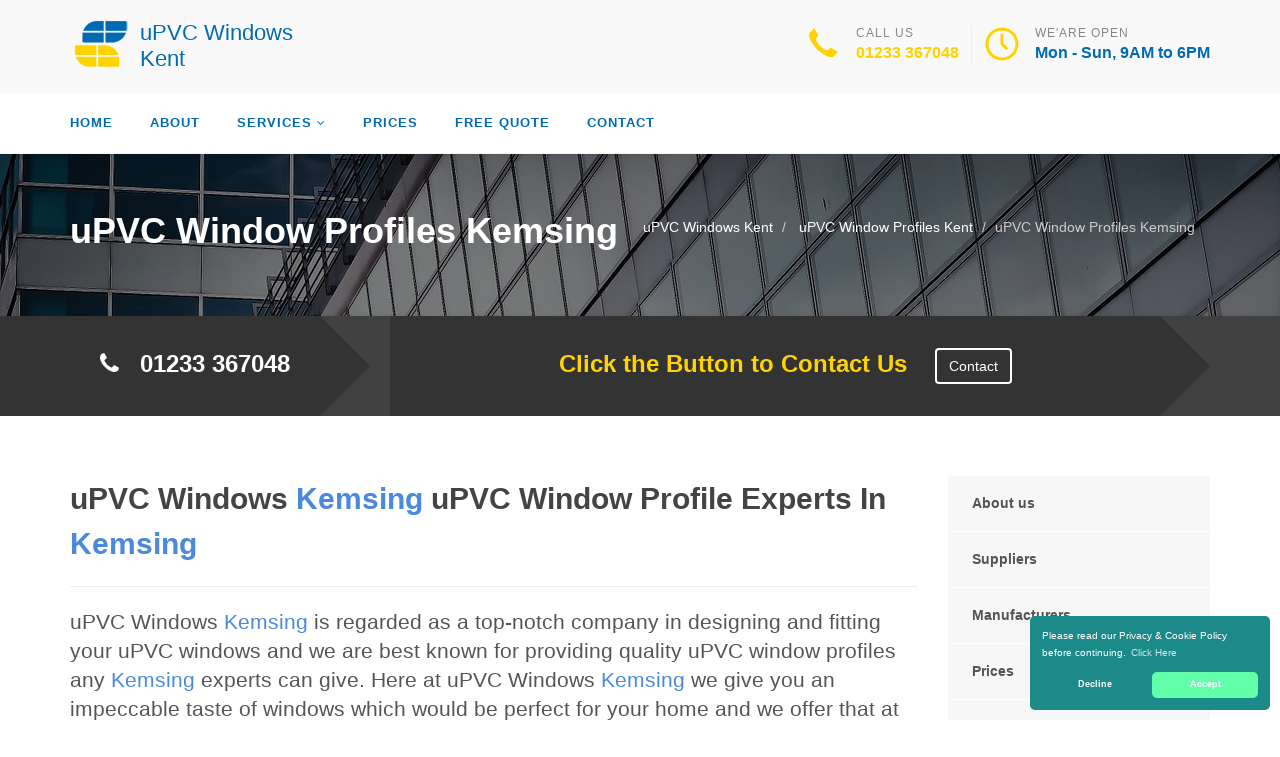

--- FILE ---
content_type: text/html
request_url: https://upvcwindows-kent.uk/profiles/kemsing/
body_size: 10382
content:
<!doctype html>
<html lang="en">
<head>
	<meta charset="utf-8">
	<!-- Begin Jekyll SEO tag v2.7.1 -->
<title>uPVC Window Profiles Kemsing | uPVC Windows Kent</title>
<meta name="generator" content="Jekyll v4.0.0" />
<meta property="og:title" content="uPVC Window Profiles Kemsing" />
<meta property="og:locale" content="en_US" />
<meta name="description" content="Call uPVC Window Profiles Kemsing today on 01233 367048. uPVC Windows Kent Make and Install Stunning uPVC Window Profiles in Kemsing." />
<meta property="og:description" content="Call uPVC Window Profiles Kemsing today on 01233 367048. uPVC Windows Kent Make and Install Stunning uPVC Window Profiles in Kemsing." />
<link rel="canonical" href="https://upvcwindows-kent.uk/profiles/kemsing/" />
<meta property="og:url" content="https://upvcwindows-kent.uk/profiles/kemsing/" />
<meta property="og:site_name" content="uPVC Windows Kent" />
<meta name="twitter:card" content="summary" />
<meta property="twitter:title" content="uPVC Window Profiles Kemsing" />
<script type="application/ld+json">
{"@type":"WebPage","headline":"uPVC Window Profiles Kemsing","url":"https://upvcwindows-kent.uk/profiles/kemsing/","description":"Call uPVC Window Profiles Kemsing today on 01233 367048. uPVC Windows Kent Make and Install Stunning uPVC Window Profiles in Kemsing.","@context":"https://schema.org"}</script>
<!-- End Jekyll SEO tag -->

    <meta name="viewport" content="width=device-width, user-scalable=no, initial-scale=1.0, minimum-scale=1.0, maximum-scale=1.0">
<link rel="icon" type="image/x-icon" href="/images/favicon.png">
<link href="https://fonts.googleapis.com/css?family=Source+Sans+Pro:300,400,600,700|Roboto:300,400,500,700" rel="stylesheet" type="text/css" />
 
<!-- CSS -->
<link href="/css/bootstrap.css" rel="stylesheet" type="text/css">
<link href="/css/style.css" rel="stylesheet" type="text/css">
<link href="/css/construction.css" rel="stylesheet" type="text/css">
<link href="/css/dark.css" rel="stylesheet" type="text/css">
<link href="/css/font-icons.css" rel="stylesheet" type="text/css">
<link href="/css/animate.css" rel="stylesheet" type="text/css">
<link href="/css/fonts.css" rel="stylesheet" type="text/css">
<link href="/css/responsive.css" rel="stylesheet" type="text/css">
<link href="/css/colors.css" rel="stylesheet" type="text/css">
<link href="/css/owl.carousel.css" rel="stylesheet" type="text/css">
<link href="/css/owl.theme.css" rel="stylesheet" type="text/css">
<link href="/css/font-awesome/css/font-awesome.min.css" rel="stylesheet" type="text/css">
 
<!-- SCRIPTS -->
<script src="/js/modernizr.js" type="af2c1adea91f535d05406f44-text/javascript"></script>
 
<!-- STRUCTURED DATA -->
<script type="application/ld+json">
{ 
"@context" : "https://schema.org",
"@type" : "Organization",
"legalName" : "uPVC Windows Kent",
"url" : "https://upvcwindows-kent.uk/",
"contactPoint" : [{
"@type" : "ContactPoint",
"telephone" : "+441233367048",
"contactType" : "customer service"
}]
}
</script>
<script type="application/ld+json">
{
"@context" : "https://schema.org",
"@type" : "HomeAndConstructionBusiness",
"@id" : "kg:/g/11jr9kdvwq",
"mainEntityOfPage" : "https://maps.google.com/maps?cid=4382710235577720218",
"url" : "https://upvcwindows-kent.uk/",
"logo" : "https://upvcwindows-kent.uk/images/logo.png",
"image" : "https://upvcwindows-kent.uk/images/logo.png",
"email" : "mailto:contact@upvcwindows-kent.uk",
"description" : "Call uPVC Windows Kent today on 01233 367048. uPVC Windows Kent Offer A Wide Range Of uPVC Windows and Doors.",
"name" : "uPVC Windows Kent",
"telephone" : "+441233367048",
"address": {
   "@type": "PostalAddress",
   "streetAddress": "",
   "addressLocality": "",
   "postalCode": ""
 },
"openingHours" : "Mo,Tu,We,Th,Fr,Sa 08:00-18:00",
"priceRange" : "&pound;&pound;",
"geo" : {
"@type" : "GeoCoordinates",
"latitude" : "51.27297",
"longitude" : "0.52063"
}
}
</script>

	

</head>
	<body>
		<!--[if lt IE 7]>
	<p class="chromeframe">You are using an outdated browser. <a href="http://browsehappy.com/">Upgrade your browser today</a> or <a href="http://www.google.com/chromeframe/?redirect=true">install Google Chrome Frame</a> to better experience this site.</p>
<![endif]-->
		
				<header id="header" class="sticky-style-2">
 <div class="container clearfix">
     <!------------------ Logo ------------->
     <div class="site-logo">
         <a href="/" title="uPVC Windows Kent"><img src="/images/logo.png" alt="uPVC Windows Kent"><span class="logo-text">uPVC Windows Kent</a>
     </div><!-- #logo end -->
     <ul class="header-extras">
         <li>
             <i class="i-plain icon-call nomargin"></i>
             <div class="he-text">Call Us<span><a href="tel:01233367048">01233 367048</a></span></div>
         </li>
         <li>
             <i class="i-plain icon-line-clock nomargin"></i>
             <div class="he-text">We'are Open<span>Mon - Sun, 9AM to 6PM</span></div>
         </li>
     </ul>
 </div>
 <div id="header-wrap" >
     <div id="undefined-sticky-wrapper" class="sticky-wrapper" style="height: 60px;">
         <div id="primary-menu" class="main-navigation">
             <div class="container">
                 <a href="#" id="menu-toggle">Menu</a>
                 <div class="modular-row callout">
                     <nav role="navigation">
                         <ul class="dd-menu sf-menu">
                             <li><a href="/">Home</a></li>
                             <li><a href="/about-us/">About</a></li>
                             <li class="megamenu"><a href="javascrip:void(0)">Services</a>
                             <ul class="dropdown">
                                 <li>
                                     <div class="megamenu-container container">
                                         <div class="row">
                                             <div class="col-md-3 megamenu-col">
                                                 <h3 style="font-size:16px;">TYPES OF WINDOWS</h3>
                                                 <ul class="sub-menu">
                                                     <li><a href="/french/">French uPVC Windows</a></li>
                                                     <li><a href="/wood-effect/">Wood Effect uPVC Windows</a></li>
                                                     <li><a href="/casement/">uPVC Casement Windows</a></li>
                                                     <li><a href="/bay/">uPVC Bay Windows</a></li>
                                                     <li><a href="/slim-line/">Slim Line uPVC Windows</a></li>
                                                     <li><a href="/beading/">uPVC Window Beading</a></li>
                                                     <li><a href="/georgian/">Georgian uPVC Windows</a></li>
                                                     <li><a href="/sash/">uPVC Sash Windows </a></li>
                                                     <li><a href="/modern/">Modern uPVC Windows</a></li>
                                                 </ul>
                                             </div>
                                             <div class="col-md-3 megamenu-col">  
                                                 <h3 style="font-size:16px;">SERVICES</h3>
                                                 <ul class="sub-menu">   
                                                     <li><a href="/repair/">uPVC Window Repair</a></li> 
                                                     <li><a href="/fitting/">uPVC Window Fitting</a></li> 
                                                     <li><a href="/installer/">uPVC Window Installer</a></li>
                                                     <li><a href="/replacement/">Replacement uPVC Windows</a></li>
                                                     <h3 style="font-size:16px;">WINDOW DESIGN</h3> 
                                                     <li><a href="/sizes/">uPVC Windows Sizes</a></li> 
                                                     <li><a href="/designs/">uPVC Windows Designs</a></li>
                                                     <h3 style="font-size:16px;">AFFORDABLE WINDOWS</h3> 
                                                     <li><a href="/cheap/">Cheap uPVC Windows</a></li>
                                                 </ul>
                                             </div>
                                             <div class="col-md-3 megamenu-col">
                                                 <h3 style="font-size:16px;">TRADE AND SUPPLY</h3>
                                                 <ul class="sub-menu">
                                                     <li><a href="/trade/">uPVC Trade Windows</a></li>
                                                     <li><a href="/supply/">uPVC Supply Windows </a></li>
                                                     <li><a href="/supplier/">uPVC Window Supplier</a></li>
                                                     <h3 style="font-size:16px;">OPTIONS</h3>   
                                                     <li><a href="/coloured/">uPVC Coloured Windows</a></li> 
                                                     <h3 style="font-size:16px;">ACCESSORIES</h3> 
                                                     <li><a href="/blinds/">uPVC Window Blinds</a></li>  
                                                     <li><a href="/accessorary/">uPVC Window Accessories</a></li>
                                                     <li><a href="/profiles/">uPVC Window Profiles</a></li>
                                                 </ul>
                                                     </div>
                                             <div class="col-md-3 megamenu-col"> 
                                                 <h3 style="font-size:16px;">ACCESSORIES</h3>
                                                 <ul class="sub-menu">
                                                     <li><a href="/handles/">uPVC Window Handles</a></li>
                                                     <li><a href="/locks/">uPVC Window Locks</a></li>
                                                    <li><a href="/sill/">uPVC Window Sills</a></li>
                                                     <li><a href="/hinges/">uPVC Window Hinges </a></li>
                                                     <li><a href="/trim/">uPVC Window Trim</a></li>
                                                     <li><a href="/seals/">uPVC Window Seals</a></li>
                                                     <li><a href="/board/">uPVC Window Boards</a></li>
                                                     <li><a href="/parts/">uPVC Window Parts</a></li>
                                                     <li><a href="/frame/">uPVC Window Frames</a></li>
                                                     <li><a href="/roof/">uPVC Roofs</a></li>
                                                 </ul>
                                             </div>
                                         </div>
                                     </div>
                                 </li>
                             </ul>
                             </li>
                             <li><a href="/prices/">Prices</a></li>
                             <li><a href="/free-quote/">Free quote</a></li>
                             <li><a href="/contact/">Contact</a></li>
                         </ul>
                     </nav>
                 </div>
             </div>
         </div>
     </div>
 </div>
</header>

		
		<div class="hero-area">
 <div class="page-header">
     <div class="container">
     
         <nav class="hidden-sm-down">
  <ol class="breadcrumb" vocab="http://schema.org/" typeof="BreadcrumbList">
    
    
      

      

      

      <li class="breadcrumb-item" property="itemListElement" typeof="ListItem">
          <a property="item" typeof="WebPage" href="/"><span property="name">uPVC Windows Kent</span><meta property="position" content="1" /></a>
      </li>
    
      

      

      

      <li class="breadcrumb-item" property="itemListElement" typeof="ListItem">
          <a property="item" typeof="WebPage" href="/profiles/"><span property="name">uPVC Window Profiles Kent</span><meta property="position" content="2" /></a>
      </li>
    
      

      

      
        <li class="breadcrumb-item" property="itemListElement" typeof="ListItem"><span property="name">uPVC Window Profiles Kemsing</span><meta property="position" content="3" /></li>
        

  </ol>
</nav>


<!-- This is an example of CSS. Maybe you want to implement the css code into your main css file or modify it as you want -->
<style>
nav.breadcrumbs.bootstrap {
  /* from Twitter Bootstrap 4 */
  /* If you already use Twitter, you do not need these css lines above, cause they already in Twitter Bootstrap */
  /* Additions: image integration */
}
nav.breadcrumbs.bootstrap ol {
  margin-left: 0
}
nav.breadcrumbs.bootstrap .breadcrumb {
  font-size: 1rem;
  padding: 0.75rem 1rem;
  margin-bottom: 1rem;
  list-style: none;
  background-color: #f1f2ed;
  border-radius: 0.25rem;
}
nav.breadcrumbs.bootstrap .breadcrumb::after {
  content: "";
  display: table;
  clear: both;
}
nav.breadcrumbs.bootstrap .breadcrumb-item {
  float: left;
}
nav.breadcrumbs.bootstrap .breadcrumb-item + .breadcrumb-item::before {
  display: inline-block;
  padding-right: 0.5rem;
  padding-left: 0.5rem;
  color: #818a91;
  content: "/";
}
nav.breadcrumbs.bootstrap .breadcrumb-item + .breadcrumb-item:hover::before {
  text-decoration: underline;
}
nav.breadcrumbs.bootstrap .breadcrumb-item + .breadcrumb-item:hover::before {
  text-decoration: none;
}
nav.breadcrumbs.bootstrap .breadcrumb-item-active {
  color: #818a91;
}

nav.breadcrumbs.bootstrap .breadcrumb a.breadcrumb-item:after {
  display: inline-block;
  padding-right: 0.5rem;
  padding-left: 0.5rem;
  content: "/";
  text-decoration: none;
}
nav.breadcrumbs.bootstrap .breadcrumb .icon:after {
  display: inline-block;
  padding-right: 0.5rem;
  padding-left: 0.5rem;
  color: #818a91;
  content: "/";
}
nav.breadcrumbs.bootstrap .breadcrumb .icon {
  display: inline-block;
}
nav.breadcrumbs.bootstrap .breadcrumb .icon svg {
  height: 0.7rem;
  width: 0.7rem;
}
</style>

     
         <!-- Breadcrumb -->
         <h1>uPVC Window Profiles Kemsing</h1>
     </div>
 </div>
 <div class="quote-teaser">
     <div class="container">
         <div class="quote-teaser-title">
             <h3><i class="fa fa-phone accent-color"></i>  &nbsp; <a href="tel:01233367048">01233 367048</a></h3>
         </div>
         <div class="quick-quote">
             <h3><a href="/contact/">&nbsp; &nbsp;Click the Button to Contact Us</a> &nbsp; &nbsp;<a href="/contact/" class="btn btn-default btn-ghost btn-light">Contact</a></h3>
         </div>
             <div id="responce_div"></div>
     </div>
<style type="text/css">
#responce_div{  position: relative; top: 40px; left: 20px; color: #fff; font-size: 16px;}
 .confirm h2 {
    font-family: inherit;
    color: #fff;
    padding: 0px;
}
@media (min-width:993px){
.quick-quote{padding-top: 0px;
  padding-left: 0px;
  margin-left: 320px;
  }
}
@media (max-width:992px){
.quick-quote{padding-top: 0px;
  padding-left: 0px;
  margin-left: 0px!important; 
  width: 100%; 
  text-align: center; 
  }
}
a.button {
 -webkit-appearance: button;
 -moz-appearance: button;
 appearance: button;
 padding: 5px 5px 5px 5px;
 text-decoration: none;
 background-color: #fff;
}
</style>
<style type="text/css">
#responce_div{  position: relative; top: 40px; left: 20px; color: #fff; font-size: 16px;}
</style> 
 </div>
 <div class="content">
     <div class="container">
         <div class="row">
             <div class="col-md-9 col-sm-12">
                 <h2>uPVC Windows <span style="color:#4a89dc;">Kemsing</span> uPVC Window Profile Experts In <span style="color:#4a89dc;">Kemsing</span></h2>
<hr>
<p class="lead">uPVC Windows <span style="color:#4a89dc;">Kemsing</span> is regarded as a top-notch company in designing and fitting your uPVC windows and we are best known for providing quality uPVC window profiles any <span style="color:#4a89dc;">Kemsing</span> experts can give. Here at uPVC Windows <span style="color:#4a89dc;">Kemsing</span> we give you an impeccable taste of windows which would be perfect for your home and we offer that at an affordable rate. From the time we began enhancing the way homes look like, we have always made it a point to provide superior and highly sophisticated items to the market, and we continue planning to give front line items.</p>
<hr class="fw"><p>Our idea is having the uPVC window profile <span style="color:#4a89dc;">Kemsing</span> that will allow us to be at the top of the list of our type of business, something that at uPVC Windows <span style="color:#4a89dc;">Kemsing</span> is a very serious thing. We will give you your best election because our products are very competing. This along with our years of experience providing best of services to over 1 million homes, and our professionals designers will help you choose what is best for you.</p>
<div class="spacer-20"></div>
<div class="row">
 <div class="col-md-4">
     <div class="feature-block text-align-center" style="margin-top:0;">
         <a href="/about-us"><img class="align-" src="/images/about-us-1.jpg"></a>
         <h5><a href="/about-us">Find out About uPVC Windows Kent</a></h5>
     </div>
 </div>
 <div class="col-md-8">
     <div class="feature-block margin-none" id="toggleArea" style="margin-top:0;">
         <h3>Superior uPVC Windows From Trusted uPVC Windows <span style="color:#4a89dc;">Kemsing</span> In <span style="color:#4a89dc;">Kemsing</span></h3>
         <div class="bg-primary listing-page">
             <ul><li><i class="fa fa-check"></i>Thoroughly tested to meet the requirements of the industry</li></ul>
             <ul><li><i class="fa fa-check"></i>Planned to be safe and protected</li></ul>
             <ul><li><i class="fa fa-check"></i>We provide a test report of fitting within the first four weeks</li></ul>
             <ul><li><i class="fa fa-check"></i>The products used are of the highest quality</li></ul>
         </div>
     </div>
 </div>
</div>
<div class="spacer-40"></div>
<div class="row">
 <div class="col-md-6 col-sm-6">
     <a class="magnific-image margin-20" href="/images/upvc-window-profiles-1.jpg"><img alt="" src="/images/upvc-window-profiles-1.jpg"><span class="zoom"><span class="icon"><i class="fa fa-search"></i></span></span></a>
     <h3>The Famous uPVC Casement Windows From uPVC Windows <span style="color:#4a89dc;">Kemsing</span> In <span style="color:#4a89dc;">Kemsing</span></h3>
     <p>uPVC window profile in <span style="color:#4a89dc;">Kemsing</span> mostly project uPVC Casement windows. uPVC Casement windows are multifaceted and will fit into any home as their features range from fixed panes to side opening lights as well as the top opening fanlights. </p>
     <p>To offer you a unique design, different styles of panels windows can be united in one. uPVC Windows <span style="color:#4a89dc;">Kemsing</span> uPVC window profile uPVC Casement windows are designed to provide sound proof, as well as offer tight security and energy efficiency. </p>
     <p>Extra features like Clip-on Georgian bars, arched head inserts, and decorative glass are available in the resident version of uPVC Casement windows Your uPVC window profile in <span style="color:#4a89dc;">Kemsing</span> will be adapted to your special requirements by uPVC Windows <span style="color:#4a89dc;">Kemsing</span>. </p>
 </div>
 <div class="col-md-6 col-sm-6">
     <a class="magnific-image margin-20" href="/images/upvc-window-profiles-2.jpg"><img alt="" src="/images/upvc-window-profiles-2.jpg"><span class="zoom"><span class="icon"><i class="fa fa-search"></i></span></span></a>
     <h3>Several <span style="color:#4a89dc;">Kemsing</span> Solutions Are Accessible With uPVC Windows <span style="color:#4a89dc;">Kemsing</span></h3>
     <p>Using the regular timber box Sash windows, we have come up with our uPVC Sliding Sash windows. Choose uPVC Windows <span style="color:#4a89dc;">Kemsing</span> sliding Sash windows and enjoy the advantage of blending tradition and modern uPVC window profile in <span style="color:#4a89dc;">Kemsing</span> windows style. uPVC Windows <span style="color:#4a89dc;">Kemsing</span> sliding Sash home windows have a variety of colours to match your home or <span style="color:#4a89dc;">Kemsing</span> uPVC window profile project.</p>
     <p>uPVC Windows <span style="color:#4a89dc;">Kemsing</span> sliding Sash home windows have a variety of colours to match your home or <span style="color:#4a89dc;">Kemsing</span> uPVC window profile project. uPVC windows manufactured by uPVC Windows <span style="color:#4a89dc;">Kemsing</span> are ridiculous and will beautify your house without altering the efficiency of energy at your home. </p>
     <p>uPVC Windows <span style="color:#4a89dc;">Kemsing</span> ensures that the effectiveness of sound dampening, security and other functions in your uPVC window. On another note, uPVC Windows <span style="color:#4a89dc;">Kemsing</span> has also focused on the aesthetics in reproducing those high-end ornamental art in our uPVC timber Sash window replica. </p>
 </div>
 <div class="col-md-12 col-sm-12">
     <p class="lead">
The fact that we hold our customers in high esteem is what makes us stand out from other home improvement companies at uPVC Windows <span style="color:#4a89dc;">Kemsing</span>. The major priority at uPVC Windows <span style="color:#4a89dc;">Kemsing</span> is the requirements of our customers which make us to produce fantastic products. We have the expertise at our disposal and along with our meticulous nature it ensures that every product from uPVC Windows <span style="color:#4a89dc;">Kemsing</span> is of the highest quality.</p>
<hr class="fw">
     <p>
Freedom of colour and style also form part of our uPVC Windows <span style="color:#4a89dc;">Kemsing</span> uPVC window profiles. Repairing jobs are not a concern for you when you buy your windows from uPVC Windows <span style="color:#4a89dc;">Kemsing</span>. We have leveraged technology in glass treatment to ensure the minimum maintenance requirement a reality of the uPVC Windows <span style="color:#4a89dc;">Kemsing</span> promise.</p>
 </div>
</div>
<div class="row">
 <div class="col-md-6 col-sm-6">
     <a class="magnific-image margin-20" href="/images/upvc-window-profiles-3.jpg"><img alt="" src="/images/upvc-window-profiles-3.jpg"><span class="zoom"><span class="icon"><i class="fa fa-search"></i></span></span></a>
     <h3>Get uPVC Tilt And Turn Windows In <span style="color:#4a89dc;">Kemsing</span> From uPVC Windows <span style="color:#4a89dc;">Kemsing</span></h3>
     <p>A stylish, simple, and cool method to adapt present day properties is what uPVC Tilt and Turn windows by uPVC Windows <span style="color:#4a89dc;">Kemsing</span> provide. The numerous advantages offered by the uPVC Tilt and Turn windows from uPVC Windows <span style="color:#4a89dc;">Kemsing</span> include the reduction of noise pollution, enhancing security, energy-saving and also their low cost of maintenance. </p>
     <p>Additionally, the Tilt and Turn windows provides great flexibility because the can be opened by tilting them efficiently inwards bringing a wonderful experience to your home. Therefore, due to this flexibility of the uPVC tilt and turn windows from uPVC Windows <span style="color:#4a89dc;">Kemsing</span>, they are easy to wash and they allow cool breezes to enter your home making it comfortable to live. </p>
     <p>uPVC Windows <span style="color:#4a89dc;">Kemsing</span> uPVC Tilt and Turn window also provide perfect solution in a limited external space. Tilt and turn windows from uPVC Windows <span style="color:#4a89dc;">Kemsing</span> have been provided with ultra-modern high-performance hinges, handles and locking mechanisms. </p>
 </div>
 <div class="col-md-6 col-sm-6">
     <a class="magnific-image margin-20" href="/images/upvc-window-profiles-4.jpg"><img alt="" src="/images/upvc-window-profiles-4.jpg"><span class="zoom"><span class="icon"><i class="fa fa-search"></i></span></span></a>
     <h3><span style="color:#4a89dc;">Kemsing</span> Based uPVC Windows <span style="color:#4a89dc;">Kemsing</span> Supply Robust Coloured Windows</h3>
     <p>With our uPVC Windows <span style="color:#4a89dc;">Kemsing</span> colour selection you can choose the top for your uPVC windows, which doesn't necessarily have to be limited to the indoor ornaments. uPVC Windows <span style="color:#4a89dc;">Kemsing</span> wood-grain cover foils are enduring, simple to spotless and impervious to scratch, comparable to offer superior and can stand all types of climatic conditions. </p>
     <p>Additional attractive external feature in the house and ample space is what sets Bay windows apart from the rest. Our uPVC Bay home windows offer the advantage of noise reduction, security, and safety, low maintenance and energy efficiency at uPVC Windows <span style="color:#4a89dc;">Kemsing</span>. </p>
     <p>As with many uPVC Windows <span style="color:#4a89dc;">Kemsing</span> products, uPVC Windows <span style="color:#4a89dc;">Kemsing</span> uPVC window profiles are available in several shades and surfaces besides being properly manufactures and architecturally rigorous. Extras like high-performance hinges, locking mechanisms and handles, fit well with uPVC Windows <span style="color:#4a89dc;">Kemsing</span>'s uPVC window profiles. </p>
 </div>
</div>
<div class="row">
 <div class="col-md-12 col-sm-12">
     <p class="lead" style="margin-bottom:0px;">Your windows will benefit from a luminous look for many years with uPVC Windows <span style="color:#4a89dc;">Kemsing</span> high polish and even surface. Opting for the most cost effective home improvement option does not pay in the long run as uPVC Windows <span style="color:#4a89dc;">Kemsing</span> gives you the value you need. uPVC Windows <span style="color:#4a89dc;">Kemsing</span> makes sure to give you long-running value for our products, which is why we do not have an allotted rate; we work with your budget.</p>
<hr class="fw">
     <p>With the idea of giving you the most endurable items, we only use the finest hardware and make them meet the hardest standards. We have a team of experts in each and every place in <span style="color:#4a89dc;">Kemsing</span> we will be more than happy to find out about your needs. Experience our utmost hospitality and service as we walk you through our work and provide you fair and honest estimates.</p>
 </div>
 <div class="col-md-12 col-sm-12">
     <div class="bg-primary bottom-call-to-action" style="">
         <p class="pull-left" style="">Therefore you should be calling uPVC windows <span style="color:#4a89dc;">Kemsing</span> on <span style="color:#4a89dc;"><a href="tel:01233367048">01233 367048</a></span> for a personal discussion.</p>
         <a href="/contact" class="pull-right btn-primary" style="">Contact Us <i class="fa fa-chevron-right fa-lg" style=""></i></a>
     <div style="clear:both;"></div>
     </div>
 </div>
</div>

<div class="spacer-30"></div>
<div class="row">
   <div class="col-md-12 col-sm-7">
       <ul class="angles">
           <li class="col-md-6 col-sm-10 "><a href="/">uPVC Windows Kent</a></li>
           <li class="col-md-6 col-sm-10 "><a href="/profiles/">uPVC Window Profiles Kent</a></li>
           <li class="col-md-6 col-sm-10 "><a href="/profiles/maidstone/">uPVC Window Profiles Maidstone</a></li>
           <li class="col-md-6 col-sm-10 "><a href="/profiles/dartford/">uPVC Window Profiles Dartford</a></li>
           <li class="col-md-6 col-sm-10 "><a href="/profiles/sittingbourne/">uPVC Window Profiles Sittingbourne</a></li>
           <li class="col-md-6 col-sm-10 "><a href="/profiles/kennington/">uPVC Window Profiles Kennington</a></li>
           <li class="col-md-6 col-sm-10 "><a href="/profiles/kennington-lees/">uPVC Window Profiles Kennington Lees</a></li>
           <li class="col-md-6 col-sm-10 "><a href="/profiles/kent-street/">uPVC Window Profiles Kent Street</a></li>
           <li class="col-md-6 col-sm-10 "><a href="/profiles/kettle-corner/">uPVC Window Profiles Kettle Corner</a></li>
        </ul>
   </div>
</div>


             </div>
             <div class="col-md-3 col-sm-12">
 <div class="widget sidebar-widget widget_custom_menu">
     <div class="modular-row callout">
         <ul>
             <li><a class="active" href="/about-us">About us</a></li>
             <li><a href="/supplier">Suppliers</a></li>
             <li><a href="/manufacturers">Manufacturers</a></li>
             <li><a href="/prices">Prices</a></li>
             <li><a href="/free-quote">Quote</a></li>
             <li><a href="/contact">Contact us</a></li>
         </ul>
     </div>
 </div>
 <div class="modular-row callout">
     <div class="widget sidebar-widget">
         <div class="accent-bg text_banner">
             <h4 class="short">Working Hours</h4>
                 <ul class="working_hours">
                     <li><span>Monday</span><strong>08:00 - 18:00</strong></li>
                     <li><span>Tuesday</span><strong>08:00 - 18:00</strong></li>
                     <li><span>Wednesday</span><strong>08:00 - 18:00</strong></li>
                     <li><span>Thursday</span><strong>08:00 - 18:00</strong></li>
                     <li><span>Friday</span><strong>08:00 - 18:00</strong></li>
                     <li><span>Saturday</span><strong>08:00 - 18:00</strong></li>
                     <li><span>Sunday</span><strong>CLOSED</strong></li>
                 </ul>
         </div>
     </div>
     <div class="widget sidebar-widget">
         <div class="carousel-wrapper">
             <div class="row">
                 <ul class="owl-carousel carousel-fw" id="testimonials-slider" data-columns="1" data-autoplay="" data-pagination="no" data-arrows="yes" data-single-item="no" data-items-desktop="1" data-items-desktop-small="1" data-items-tablet="1" data-items-mobile="1">
                     <li class="item">
                         <div class="testimonial-block">
                             <blockquote>
                                 <p>Great uPVC windows from uPVC Windows Kent, the really did a great job.  It has really changed my Kent with a whole new set of uPVC windows and doors.</p>
                             </blockquote>
                             <div class="testimonial-info">
                                 <div class="testimonial-info-in">
                                     <strong>Brandon Campbell</strong><span>Kent</span>
                                 </div>
                             </div>
                         </div>
                     </li>
                     <li class="item">
                         <div class="testimonial-block">
                             <blockquote>
                                 <p>uPVC Windows Kent are a fantistc Kent located uPVC Window manufacturers and suppliers that have transformed my home. Cannot say more about uPVC Windows Kent.</p>
                             </blockquote>
                             <div class="testimonial-info">
                                 <div class="testimonial-info-in">
                                     <strong>Benjamin Rivera</strong><span>Kent</span>
                                 </div>
                             </div>
                         </div>
                     </li>
                 </ul>
             </div>
         </div>
     </div>
     <div class="widget sidebar-widget text_widget">
         <div class="accent-bg text_banner">
             <h4>Have Questions About Our Services?</h4>
             <p>Contact uPVC Windows Kent Today for uPVC Windows in Kent.</p>
             <a class="btn btn-default btn-ghost btn-light" href="/contact">Contact us</a>
         </div>
     </div>
     <div class="widget sidebar-widget text_widget">
         <div class="feature-block">
             <h5>Contact Info</h5>
             <p><strong>Call Us On</strong><br><span class="accent-color"><a href="tel:01233367048">01233 367048</a></span></p><br>
         </div>
     </div>
 </div>
</div>

         </div>
     </div>
 </div>
</div>


<div class="site-footer">
 <div class="container">
     <div class="row">
         <div class="col-md-3 col-sm-6">
             <div class="widget footer_widget">
                 <h4 class="widgettitle"> About uPVC Windows Kent</h4>
                 <p></p>
                 <div style="">
                     <a class="footer_logo half_space" style="" href="/" title="uPVC Windows Kent">
                     <img src="/images/logo-footer.png" alt="Logo" style=""><span class="logo-text">uPVC Windows Kent</span></a>
                 </div>
                 <p><br></p>
                 <p>Both in <span style="color:#4a89dc;">Kent</span> and its environment, we give our customers cost-effective and prompt delivery. If you need assistance for your window installation or need a quote free of charge, you can contact <span style="color:#4a89dc;">uPVC Windows Kent</span> in <span style="color:#4a89dc;">uPVC Windows Kent</span> on <span style="color:#4a89dc;"><a href="tel:01233367048">01233 367048</a></span>.</p>
                 <p>We ensure to get the things right the first time and we use the latest windows technology and expertise to provide high-quality services and value to our clients at <span style="color:#4a89dc;">uPVC Windows Kent</span> in <span style="color:#4a89dc;">Kent</span>.</p>
                 <p></p>
             </div>
         </div>
         <div class="modular-row callout">
             <div class="col-md-3 col-sm-6">
                 <div class="widget footer_widget widget_links">
                     <h4 class="widgettitle"> Areas we cover</h4>
                     <ul>
                         <li><a href="/accessorary/areas-we-cover">uPVC Window Accessories</a></li>
                         <li><a href="/beading/areas-we-cover">uPVC Window Beading</a></li>
                         <li><a href="/blinds/areas-we-cover">uPVC Window Blinds</a></li>
                         <li><a href="/designs/areas-we-cover">uPVC Windows Designs</a></li>
                         <li><a href="/fitting/areas-we-cover">uPVC Window Fitting</a></li>
                         <li><a href="/frame/areas-we-cover">uPVC Window Frames</a></li>
                         <li><a href="/hinges/areas-we-cover">uPVC Window Hinges</a></li>
                         <li><a href="/installer/areas-we-cover">uPVC Window Installers</a></li>
                         <li><a href="/handles/areas-we-cover">uPVC Window Handles</a></li>
                         <li><a href="/locks/areas-we-cover">uPVC Window Locks</a></li>
                         <li><a href="/parts/areas-we-cover">uPVC Window Parts</a></li>
                         <li><a href="/prices/areas-we-cover">uPVC Window Prices</a></li>
                         <li><a href="/profiles/areas-we-cover">uPVC Window Profiles</a></li>
                         <li><a href="/repair/areas-we-cover">uPVC Window Repairs</a></li>
                         <li><a href="/seals/areas-we-cover">uPVC Window Seals</a></li>
                         <li><a href="/sill/areas-we-cover">uPVC Window Sills</a></li>
                         <li><a href="/supply/areas-we-cover">uPVC Supply Windows</a></li>
                         <li><a href="/free-quote/areas-we-cover">uPVC Window Free Quote</a></li>
                     </ul>
                 </div>
             </div>
             <div class="col-md-3 col-sm-6">
                 <div class="widget footer_widget widget_links">
                     <h4 class="widgettitle">&nbsp;</h4>
                     <ul>
                         <li><a href="/cheap/areas-we-cover">Cheap uPVC Windows</a></li>
                         <li><a href="/bay/areas-we-cover">uPVC Bay Windows</a></li>
                         <li><a href="/board/areas-we-cover">uPVC Board Windows</a></li>
                         <li><a href="/casement/areas-we-cover">uPVC Casement Windows</a></li>
                         <li><a href="/coloured/areas-we-cover">uPVC Coloured Windows</a></li>
                         <li><a href="/georgian/areas-we-cover">Georgian uPVC Windows</a></li>
                         <li><a href="/roof/areas-we-cover">uPVC Roofs</a></li>
                         <li><a href="/sash/areas-we-cover">uPVC Sash Windows</a></li>
                         <li><a href="/slim-line/areas-we-cover">Slim Line uPVC Windows</a></li>
                         <li><a href="/trade/areas-we-cover">uPVC Trade Windows</a></li>
                         <li><a href="/wood-effect/areas-we-cover">Wood Effect uPVC Windows</a></li>
                         <li><a href="/trim/areas-we-cover">uPVC Window Trim</a></li>
                         <li><a href="/board/areas-we-cover">uPVC Board Windows</a></li>
                         <li><a href="/modern/areas-we-cover">Modern uPVC Windows</a></li>
                         <li><a href="/replacement/areas-we-cover"> Replacement uPVC Windows</a></li>
                         <li><a href="/supplier/areas-we-cover"> uPVC Window Supplier</a></li>
                         <li><a href="/french/areas-we-cover">French uPVC Windows and Doors</a></li>
                         <li><a href="/manufacturers/areas-we-cover">uPVC Window Manufacturers</a></li>
                         <li><a href="/sizes/areas-we-cover">uPVC Window Sizes</a></li>
                     </ul>
                 </div>
             </div>
             <div class="col-md-3 col-sm-6">
                 <div class="widget footer_widget widget_links">
                     <h4 class="widgettitle">&nbsp;</h4>
                     <ul>
                     </ul>
                 </div>
             </div>
         </div>
     </div>
 </div>
</div>
<div class="site-footer-bottom">
 <div class="container">
     <div class="row">
         <div class="col-md-6 col-sm-6">
             <div class="copyrights-col-left">
                 <p></p><p>© 2016-2021 uPVC Windows Kent. All Rights Reserved&nbsp;&nbsp;|&nbsp;&nbsp;<a href="/terms-and-conditions">Terms and Conditions</a>&nbsp;&nbsp;|&nbsp;&nbsp;<a href="/privacy-policy">Privacy Policy</a></p><p></p>
             </div>
         </div>
         <div class="col-md-6 col-sm-6">
             <div class="copyrights-col-right">
                 <ul class="social-icons-rounded ffff social-icons-colored pull-right">
                     <li class="facebook"><a href="#"><i class="fa fa-facebook-f"></i></a></li>
                     <li class="twitter"><a href="#"><i class="fa fa-twitter"></i></a></li>
                     <li class="googleplus"><a href="#"><i class="fa fa-google-plus"></i></a></li>
                     <li class="youtube"><a href="#"><i class="fa fa-youtube-play"></i></a></li>
                     <li class="vimeo"><a href="#"><i class="fa fa-vimeo"></i></a></li>
                     <li class="instagram"><a href="#"><i class="fa fa-instagram"></i></a></li>
                 </ul>
             </div>
         </div>
     </div>
 </div>
</div>
<script src="/js/jquery-2.2.3.min.js" type="af2c1adea91f535d05406f44-text/javascript"></script> <!-- Jquery Library Call -->
<script src="/vendor/magnific/jquery.magnific-popup.min.js" type="af2c1adea91f535d05406f44-text/javascript"></script> <!-- PrettyPhoto Plugin -->
<script src="/js/ui-plugins.js" type="af2c1adea91f535d05406f44-text/javascript"></script> <!-- UI Plugins -->
<script src="/js/helper-plugins.js" type="af2c1adea91f535d05406f44-text/javascript"></script> <!-- Helper Plugins -->
<script src="/vendor/owl-carousel/js/owl.carousel.min.js" type="af2c1adea91f535d05406f44-text/javascript"></script> <!-- Owl Carousel -->
<script src="/js/bootstrap.js" type="af2c1adea91f535d05406f44-text/javascript"></script> <!-- UI -->
<script src="/js/init.js" type="af2c1adea91f535d05406f44-text/javascript"></script> <!-- All Scripts -->
<script src="/vendor/flexslider/js/jquery.flexslider.js" type="af2c1adea91f535d05406f44-text/javascript"></script> <!-- FlexSlider -->
<style type="text/css">
.cc-window{opacity:1;transition:opacity 1s ease}.cc-window.cc-invisible{opacity:0}.cc-animate.cc-revoke{transition:transform 1s ease}.cc-animate.cc-revoke.cc-top{transform:translateY(-2em)}.cc-animate.cc-revoke.cc-bottom{transform:translateY(2em)}.cc-animate.cc-revoke.cc-active.cc-bottom,.cc-animate.cc-revoke.cc-active.cc-top,.cc-revoke:hover{transform:translateY(0)}.cc-grower{max-height:0;overflow:hidden;transition:max-height 1s}
.cc-link,.cc-revoke:hover{text-decoration:underline}.cc-revoke,.cc-window{position:fixed;overflow:hidden;box-sizing:border-box;font-family:Helvetica,Calibri,Arial,sans-serif;font-size:10px;line-height:1.5em;display:-ms-flexbox;display:flex;-ms-flex-wrap:nowrap;flex-wrap:nowrap;z-index:9999}.cc-window.cc-static{position:static}.cc-window.cc-floating{padding:2em;max-width:24em;-ms-flex-direction:column;flex-direction:column}.cc-window.cc-banner{padding:1em 1.8em;width:100%;-ms-flex-direction:row;flex-direction:row}.cc-revoke{padding:.5em}.cc-header{font-size:18px;font-weight:700}.cc-btn,.cc-close,.cc-link,.cc-revoke{cursor:pointer}.cc-link{opacity:.8;display:inline-block;padding:.2em}.cc-link:hover{opacity:1}.cc-link:active,.cc-link:visited{color:initial}.cc-btn{display:block;padding:.4em .8em;font-size:.9em;font-weight:700;border-width:2px;border-style:solid;text-align:center;white-space:nowrap}.cc-banner .cc-btn:last-child{min-width:50px}.cc-highlight .cc-btn:first-child{background-color:transparent;border-color:transparent}.cc-highlight .cc-btn:first-child:focus,.cc-highlight .cc-btn:first-child:hover{background-color:transparent;text-decoration:underline}.cc-close{display:block;position:absolute;top:.5em;right:.5em;font-size:1.6em;opacity:.9;line-height:.75}.cc-close:focus,.cc-close:hover{opacity:1}
.cc-revoke.cc-top{top:0;left:3em;border-bottom-left-radius:.5em;border-bottom-right-radius:.5em}.cc-revoke.cc-bottom{bottom:0;left:3em;border-top-left-radius:.5em;border-top-right-radius:.5em}.cc-revoke.cc-left{left:3em;right:unset}.cc-revoke.cc-right{right:3em;left:unset}.cc-top{top:1em}.cc-left{left:1em}.cc-right{right:1em}.cc-bottom{bottom:1em}.cc-floating>.cc-link{margin-bottom:1em}.cc-floating .cc-message{display:block;margin-bottom:1em}.cc-window.cc-floating .cc-compliance{-ms-flex:1;flex:1}
.cc-window.cc-banner{-ms-flex-align:center;align-items:center}.cc-banner.cc-top{left:0;right:0;top:0}.cc-banner.cc-bottom{left:0;right:0;bottom:0}.cc-banner .cc-message{-ms-flex:1;flex:1}.cc-compliance{display:-ms-flexbox;display:flex;-ms-flex-align:center;align-items:center;-ms-flex-line-pack:justify;align-content:space-between}.cc-compliance>.cc-btn{-ms-flex:1;flex:1}.cc-btn+.cc-btn{margin-left:.5em}
@media print{.cc-revoke,.cc-window{display:none}}@media screen and (max-width:900px){.cc-btn{white-space:normal}}@media screen and (max-width:414px) and (orientation:portrait),screen and (max-width:736px) and (orientation:landscape){.cc-window.cc-top{top:0}.cc-window.cc-bottom{bottom:0}.cc-window.cc-banner,.cc-window.cc-left,.cc-window.cc-right{left:0;right:0}.cc-window.cc-banner{-ms-flex-direction:column;flex-direction:column}.cc-window.cc-banner .cc-compliance{-ms-flex:1;flex:1}.cc-window.cc-floating{max-width:none}.cc-window .cc-message{margin-bottom:1em}.cc-window.cc-banner{-ms-flex-align:unset;align-items:unset}}
.cc-floating.cc-theme-classic{padding:1.2em;border-radius:5px}.cc-floating.cc-type-info.cc-theme-classic .cc-compliance{text-align:center;display:inline;-ms-flex:none;flex:none}.cc-theme-classic .cc-btn{border-radius:5px}.cc-theme-classic .cc-btn:last-child{min-width:50px}.cc-floating.cc-type-info.cc-theme-classic .cc-btn{display:inline-block}
.cc-theme-edgeless.cc-window{padding:0}.cc-floating.cc-theme-edgeless .cc-message{margin:2em 2em 1.5em}.cc-banner.cc-theme-edgeless .cc-btn{margin:0;padding:.8em 1.8em;height:100%}.cc-banner.cc-theme-edgeless .cc-message{margin-left:1em}.cc-floating.cc-theme-edgeless .cc-btn+.cc-btn{margin-left:0}
</style>
<script src="//cdnjs.cloudflare.com/ajax/libs/cookieconsent2/3.0.3/cookieconsent.min.js" type="af2c1adea91f535d05406f44-text/javascript"></script>
<script type="af2c1adea91f535d05406f44-text/javascript">
window.addEventListener("load", function(){
window.cookieconsent.initialise({
  "palette": {
    "popup": {
     "background": "#1d8a8a", "text": "#ffffff"
    },
    "button": {
     "background": "#62ffaa", "text": "#ffffff"
    }
  },
  "theme": "classic",
  "position": "bottom-right",
  "type": "opt-in",
  "content": {
    "message": "Please read our Privacy & Cookie Policy before continuing.",
    "dismiss": "Decline",
    "allow": "Accept",
    "link": "Click Here",
    "href": "/privacy-policy/"
  }
})});
</script>

	
	<script src="/cdn-cgi/scripts/7d0fa10a/cloudflare-static/rocket-loader.min.js" data-cf-settings="af2c1adea91f535d05406f44-|49" defer></script><script defer src="https://static.cloudflareinsights.com/beacon.min.js/vcd15cbe7772f49c399c6a5babf22c1241717689176015" integrity="sha512-ZpsOmlRQV6y907TI0dKBHq9Md29nnaEIPlkf84rnaERnq6zvWvPUqr2ft8M1aS28oN72PdrCzSjY4U6VaAw1EQ==" data-cf-beacon='{"version":"2024.11.0","token":"e17d68bd9fe2443c82e978ec82f49d5e","r":1,"server_timing":{"name":{"cfCacheStatus":true,"cfEdge":true,"cfExtPri":true,"cfL4":true,"cfOrigin":true,"cfSpeedBrain":true},"location_startswith":null}}' crossorigin="anonymous"></script>
</body>
</html>


--- FILE ---
content_type: application/javascript
request_url: https://upvcwindows-kent.uk/js/init.js
body_size: 4066
content:
jQuery(function($){
	"use strict";

var GREENSKEEPER = window.GREENSKEEPER || {};

/* ==================================================
	Contact Form Validations
================================================== */
	GREENSKEEPER.ContactForm = function(){
		$('.contact-form').each(function(){
			var formInstance = $(this);
			formInstance.submit(function(){
		
			var action = $(this).attr('action');
		
			$("#message").slideUp(750,function() {
			$('#message').hide();
		
			$('#submit')
				.after('<img src="images/assets/ajax-loader.gif" class="loader" />')
				.attr('disabled','disabled');
		
			$.post(action, {
				name: $('#name').val(),
				email: $('#email').val(),
				phone: $('#phone').val(),
				address: $('#address').val(),
				comments: $('#comments').val()
			},
				function(data){
					document.getElementById('message').innerHTML = data;
					$('#message').slideDown('slow');
					$('.contact-form img.loader').fadeOut('slow',function(){$(this).remove()});
					$('#submit').removeAttr('disabled');
					if(data.match('success') != null) $('.contact-form').slideUp('slow');
		
				}
			);
			});
			return false;
		});
		});
	}
/* ==================================================
	Scroll Functions
================================================== */
	GREENSKEEPER.scrollToTop = function(){
			var windowWidth = $(window).width(),
			didScroll = false;
	
		var $arrow = $('#back-to-top');
		var $header = $('.site-header');
	
		$arrow.on('click',function(e) {
			$('body,html').animate({ scrollTop: "0" }, 750, 'easeOutExpo' );
			e.preventDefault();
		})
	
		$(window).scroll(function() {
			didScroll = true;
		});
	
		setInterval(function() {
			if( didScroll ) {
				didScroll = false;
	
				if( $(window).scrollTop() > 200 ) {
					$arrow.css("right",10);
				} else {
					$arrow.css("right","-40px");
				}
				
				
				if( $(window).scrollTop() > 90 ) {
					//$header.addClass("sticky");
				} else {
					//$header.removeClass("sticky");
				}
			}
		}, 250);
	}
/* ==================================================
   Accordion
================================================== */
	GREENSKEEPER.accordion = function(){
		var accordion_trigger = $('.accordion-heading.accordionize');
		
		accordion_trigger.delegate('.accordion-toggle','click', function(event){
			if($(this).hasClass('active')){
				$(this).removeClass('active');
				$(this).addClass('inactive');
			}
			else{
				accordion_trigger.find('.active').addClass('inactive');          
				accordion_trigger.find('.active').removeClass('active');   
				$(this).removeClass('inactive');
				$(this).addClass('active');
			}
			event.preventDefault();
		});
	}
/* ==================================================
   Toggle
================================================== */
	GREENSKEEPER.toggle = function(){
		var accordion_trigger_toggle = $('.accordion-heading.togglize');
		
		accordion_trigger_toggle.delegate('.accordion-toggle','click', function(event){
			if($(this).hasClass('active')){
				$(this).removeClass('active');
				$(this).addClass('inactive');
			}
			else{
				$(this).removeClass('inactive');
				$(this).addClass('active');
			}
			event.preventDefault();
		});
	}
/* ==================================================
   Tooltip
================================================== */
	GREENSKEEPER.toolTip = function(){ 
		$('a[data-toggle=tooltip]').tooltip(); 
		$('a[data-toggle=tooltip]').tooltip();
		$('a[data-toggle=popover]').popover({html:true}).on("click", function(e) { 
       		e.preventDefault(); 
       		$(this).focus(); 
		});
	}
/* ==================================================
   Twitter Widget
================================================== */
	GREENSKEEPER.TwitterWidget = function() {
		$('.twitter-widget').each(function(){
			var twitterInstance = $(this); 
			var twitterTweets = twitterInstance.attr("data-tweets-count") ? twitterInstance.attr("data-tweets-count") : "1"
			twitterInstance.twittie({
            	dateFormat: '%b. %d, %Y',
            	template: '<li><i class="fa fa-twitter"></i> {{tweet}} <span class="tweet-date">{{date}}</span></li>',
            	count: twitterTweets,
            	hideReplies: true
        	});
		});
	}
/* ==================================================
   Hero Flex Slider
================================================== */
	GREENSKEEPER.heroflex = function() {
		$('.heroflex').each(function(){
				var carouselInstance = $(this); 
				var carouselAutoplay = carouselInstance.attr("data-autoplay") == 'yes' ? true : false
				var carouselPagination = carouselInstance.attr("data-pagination") == 'yes' ? true : false
				var carouselArrows = carouselInstance.attr("data-arrows") == 'yes' ? true : false
				var carouselDirection = carouselInstance.attr("data-direction") ? carouselInstance.attr("data-direction") : "horizontal"
				var carouselStyle = carouselInstance.attr("data-style") ? carouselInstance.attr("data-style") : "fade"
				var carouselSpeed = carouselInstance.attr("data-speed") ? carouselInstance.attr("data-speed") : "5000"
				var carouselPause = carouselInstance.attr("data-pause") == 'yes' ? true : false
				
				carouselInstance.flexslider({
					animation: carouselStyle,
					easing: "swing",               
					direction: carouselDirection,       
					slideshow: carouselAutoplay,              
					slideshowSpeed: carouselSpeed,         
					animationSpeed: 600,         
					initDelay: 0,              
					randomize: false,            
					pauseOnHover: carouselPause,       
					controlNav: carouselPagination,           
					directionNav: carouselArrows,            
					prevText: "",         
					nextText: ""
				});
		});
	}
/* ==================================================
   Flex Slider
================================================== */
	GREENSKEEPER.galleryflex = function() {
		$('.galleryflex').each(function(){
				var carouselInstance = $(this); 
				var carouselAutoplay = carouselInstance.attr("data-autoplay") == 'yes' ? true : false
				var carouselPagination = carouselInstance.attr("data-pagination") == 'yes' ? true : false
				var carouselArrows = carouselInstance.attr("data-arrows") == 'yes' ? true : false
				var carouselDirection = carouselInstance.attr("data-direction") ? carouselInstance.attr("data-direction") : "horizontal"
				var carouselStyle = carouselInstance.attr("data-style") ? carouselInstance.attr("data-style") : "fade"
				var carouselSpeed = carouselInstance.attr("data-speed") ? carouselInstance.attr("data-speed") : "5000"
				var carouselPause = carouselInstance.attr("data-pause") == 'yes' ? true : false
				
				carouselInstance.flexslider({
					animation: carouselStyle,
					easing: "swing",
					direction: carouselDirection,
					slideshow: carouselAutoplay,
					slideshowSpeed: carouselSpeed,
					animationSpeed: 600,
					initDelay: 0,
					animationLoop: false,
					randomize: false,
					pauseOnHover: carouselPause,
					controlNav: carouselPagination,
					directionNav: carouselArrows,
					prevText: "",
					nextText: ""
				});
		});
	}
/* ==================================================
   Owl Carousel
================================================== */
	GREENSKEEPER.OwlCarousel = function() {
		$('.owl-carousel').each(function(){
				var carouselInstance = $(this); 
				var carouselColumns = carouselInstance.attr("data-columns") ? carouselInstance.attr("data-columns") : "1"
				var carouselitemsDesktop = carouselInstance.attr("data-items-desktop") ? carouselInstance.attr("data-items-desktop") : "4"
				var carouselitemsDesktopSmall = carouselInstance.attr("data-items-desktop-small") ? carouselInstance.attr("data-items-desktop-small") : "3"
				var carouselitemsTablet = carouselInstance.attr("data-items-tablet") ? carouselInstance.attr("data-items-tablet") : "2"
				var carouselitemsMobile = carouselInstance.attr("data-items-mobile") ? carouselInstance.attr("data-items-mobile") : "1"
				var carouselAutoplay = carouselInstance.attr("data-autoplay") ? carouselInstance.attr("data-autoplay") : false
				var carouselPagination = carouselInstance.attr("data-pagination") == 'yes' ? true : false
				var carouselArrows = carouselInstance.attr("data-arrows") == 'yes' ? true : false
				var carouselSingle = carouselInstance.attr("data-single-item") == 'yes' ? true : false
				var carouselStyle = carouselInstance.attr("data-style") ? carouselInstance.attr("data-style") : "fade"
				
				carouselInstance.owlCarousel({
					items: carouselColumns,
					autoPlay : carouselAutoplay,
					navigation : carouselArrows,
					pagination : carouselPagination,
					itemsDesktop:[1199,carouselitemsDesktop],
					itemsDesktopSmall:[979,carouselitemsDesktopSmall],
					itemsTablet:[768,carouselitemsTablet],
					itemsMobile:[479,carouselitemsMobile],
					singleItem:carouselSingle,
					navigationText: ["<i class='fa fa-chevron-left'></i>","<i class='fa fa-chevron-right'></i>"],
					stopOnHover: true,
					lazyLoad: true,
					transitionStyle: 'carouselStyle'
				});
		});
	}
/* ==================================================
   Magnific Popup
================================================== */
	GREENSKEEPER.Magnific = function() {
		jQuery('.format-gallery').each(function(){
			$(this).magnificPopup({
				delegate: 'a.popup-image', // child items selector, by clicking on it popup will open
				type: 'image',
				gallery:{enabled:true}
				// other options
			});
		});
		jQuery('.magnific-image').magnificPopup({ 
			type: 'image',
			gallery:{enabled:false}
			// other options
		});
		jQuery('.magnific-video').magnificPopup({ 
			type: 'iframe',
			gallery:{enabled:false}
			// other options
		});
	}
/* ==================================================
   Animated Counters
================================================== */
	GREENSKEEPER.Counters = function() {
		$('.counters').each(function () {
			$(".timer .count").appear(function() {
			var counter = $(this).html();
			$(this).countTo({
				from: 0,
				to: counter,
				speed: 2000,
				refreshInterval: 60
				});
			});
		});
	}
/* ==================================================
   SuperFish menu
================================================== */
	GREENSKEEPER.SuperFish = function() {
		$('.sf-menu').superfish({
			  delay: 200,
			  animation: {opacity:'show', height:'show'},
			  speed: 'fast',
			  cssArrows: false,
			  disableHI: true
		});
		$(window).resize(function(){
			if($(window).width() >= 992){
				$('.sf-menu').show();
			}
		});
		$(".dd-menu > li:has(ul)").find("a:first").append(" <i class='fa fa-angle-down'></i>");
		$(".dd-menu > li > ul > li:has(ul)").find("a:first").append(" <i class='fa fa-angle-right'></i>");
		$(".dd-menu > li > ul > li > ul > li:has(ul)").find("a:first").append(" <i class='fa fa-angle-right'></i>");
	}
/* ==================================================
   Header Functions
================================================== */
	GREENSKEEPER.StickyHeader = function() {
		if($('body').width() > 992 ){
			//$(".main-navigation").sticky();
			//$(".header-style2 .site-header").sticky();
			//$(".header-style3 .site-header").sticky();
		}
	}
/* ==================================================
	Responsive Nav Menu
================================================== */
	GREENSKEEPER.MobileMenu = function() {
		// Responsive Toggle Events
		$('#menu-toggle').on("click", function(){
			$(this).toggleClass("opened");
			$(".dd-menu").slideToggle();
			return false;
		});
		$('#contact-info').on("click", function(){
			$(".site-header-right").slideToggle();
			return false;
		});
		$('.topbar #contact-info').on("click", function(){
			$(".topbar .header-info-cols").slideToggle();
			return false;
		});
	}
/* ==================================================
   IsoTope Portfolio
================================================== */
		GREENSKEEPER.IsoTope = function() {	
		$("ul.sort-source").each(function() {
			var source = $(this);
			var destination = $("ul.sort-destination[data-sort-id=" + $(this).attr("data-sort-id") + "]");
			if(destination.get(0)) {
				$(window).load(function() {
					destination.isotope({
						itemSelector: ".grid-item",
						layoutMode: 'sloppyMasonry'
					});
					source.find("a").on("click", function(e) {
						e.preventDefault();
						var $this = $(this),
							filter = $this.parent().attr("data-option-value");
						source.find("li.active").removeClass("active");
						$this.parent().addClass("active");
						destination.isotope({
							filter: filter
						});
						if(window.location.hash != "" || filter.replace(".","") != "*") {
							self.location = "#" + filter.replace(".","");
						}
						return false;
					});
					$(window).on("hashchange", function(e) {
						var hashFilter = "." + location.hash.replace("#",""),
							hash = (hashFilter == "." || hashFilter == ".*" ? "*" : hashFilter);
						source.find("li.active").removeClass("active");
						source.find("li[data-option-value='" + hash + "']").addClass("active");
						destination.isotope({
							filter: hash
						});
					});
					var hashFilter = "." + (location.hash.replace("#","") || "*");
					var initFilterEl = source.find("li[data-option-value='" + hashFilter + "'] a");
					if(initFilterEl.get(0)) {
						source.find("li[data-option-value='" + hashFilter + "'] a").click();
					} else {
						source.find("li:first-child a").click();
					}
				});
			}
		});
		$(window).load(function() {
			var IsoTopeCont = $(".isotope-grid");
			IsoTopeCont.isotope({
				itemSelector: ".grid-item",
				layoutMode: 'sloppyMasonry'
			});
			if ($(".grid-holder").length > 0){	
				var $container_blog = $('.grid-holder');
				$container_blog.isotope({
					itemSelector : '.grid-item'
				});
				$(window).resize(function() {
					var $container_blog = $('.grid-holder');
					$container_blog.isotope({
						itemSelector : '.grid-item'
					});
				});
			}
		});
	}
/* ==================================================
   Pricing Tables
================================================== */
	var $tallestCol;
	GREENSKEEPER.pricingTable = function(){
		$('.pricing-table').each(function(){
			$tallestCol = 0;
			$(this).find('> div .features').each(function(){
				($(this).height() > $tallestCol) ? $tallestCol = $(this).height() : $tallestCol = $tallestCol;
			});	
			if($tallestCol == 0) $tallestCol = 'auto';
			$(this).find('> div .features').css('height',$tallestCol);
		});
	}
/* ==================================================
   Circle Progress
================================================== */
	GREENSKEEPER.CProgress = function() {
		$('.cProgress').each(function(){
			var cproInstance = $(this); 
			var cprocomplete = cproInstance.attr("data-complete") ? cproInstance.attr("data-complete") : "0.1"
			var cprocolor = cproInstance.attr("data-color") ? cproInstance.attr("data-color") : "d82e67"
			var cprocompleteperc = cprocomplete/100
			cproInstance.circleProgress({
				value: cprocompleteperc,
				size: 60.0,
				emptyFill: 'rgba(0, 0, 0, .1)',
				fill: { color: '#'+cprocolor }
			}).on('circle-animation-progress', function(event, progress) {
				cproInstance.find('strong').html(parseInt(cprocomplete * progress, 10) + '<i>%</i>');
			});
		});
	}
	
/* ==================================================
   Init Functions
================================================== */
$(document).ready(function(){
	GREENSKEEPER.ContactForm();
	GREENSKEEPER.scrollToTop();
	GREENSKEEPER.accordion();
	GREENSKEEPER.toggle();
	GREENSKEEPER.toolTip();
	GREENSKEEPER.TwitterWidget();
	GREENSKEEPER.OwlCarousel();
	GREENSKEEPER.Magnific();
	GREENSKEEPER.SuperFish();
	GREENSKEEPER.Counters();
	GREENSKEEPER.IsoTope();
	GREENSKEEPER.StickyHeader();
	GREENSKEEPER.heroflex();
	GREENSKEEPER.galleryflex();
	GREENSKEEPER.pricingTable();
	GREENSKEEPER.MobileMenu();
	GREENSKEEPER.CProgress();
	$('.selectpicker').selectpicker({container:'body'});
	WWHGetter();
	// apply matchHeight to each item container's items
	$('.content').each(function() {
		$(this).find('.owl-carousel .grid-item').find('.grid-item-content').matchHeight({
			//property: 'min-height'
		});
	});
});

// DESIGN ELEMENTS //

// WINDOW RESIZE FUNCTIONS //
$(window).resize(function(){
	WWHGetter();
});

// Any Button Scroll to section
$('.scrollto').on("click", function(){
	$.scrollTo( this.hash, 800, { easing:'easeOutQuint' });
	return false;
});

// FITVIDS
$(".fw-video, .post-media").fitVids();

$(window).load(function(){
	$(".format-image").each(function(){
		$(this).find(".media-box").append("<span class='zoom'><span class='icon'><i class='fa fa-search'></i></span></span>");
	});
	$(".format-standard").each(function(){
		$(this).find(".media-box").append("<span class='zoom'><span class='icon'><i class='fa fa-plus'></i></span></span>");
	});
	$(".format-video").each(function(){
		$(this).find(".media-box").append("<span class='zoom'><span class='icon'><i class='fa fa-play'></i></span></span>");
	});
	$(".format-link").each(function(){
		$(this).find(".media-box").append("<span class='zoom'><span class='icon'><i class='fa fa-link'></i></span></span>");
	});
	$(".additional-images .owl-carousel .item-video").each(function(){
		$(this).append("<span class='icon'><i class='fa fa-play'></i></span>");
	});
	$(".magnific-image").append("<span class='zoom'><span class='icon'><i class='fa fa-search'></i></span></span>");
	GREENSKEEPER.StickyHeader();
	$('.carousel-wrapper').css('background','none');
	
});

// Icon Append
$('.basic-link').append(' <i class="fa fa-arrow-circle-right"></i>');
$('.basic-link.backward').prepend(' <i class="fa fa-angle-left"></i> ');
$('ul.checks li').prepend('<i class="fa fa-check"></i> ');
$('ul.angles li, .widget_categories ul li a, .widget_archive ul li a, .widget_recent_entries ul li a, .widget_recent_comments ul li a, .widget_links ul li a, .widget_meta ul li a').prepend('<i class="fa fa-caret-right"></i> ');
$('ul.chevrons li').prepend('<i class="fa fa-chevron-right"></i> ');
$('ul.carets li, ul.inline li').prepend('<i class="fa fa-caret-right"></i> ');
$('a.external').prepend('<i class="fa fa-external-link"></i> ');

// Animation Appear
var AppDel;
function AppDelFunction($appd) {
	$appd.addClass("appear-animation");
	if(!$("html").hasClass("no-csstransitions") && $(window).width() > 767) {
		$appd.appear(function() {
			var delay = ($appd.attr("data-appear-animation-delay") ? $appd.attr("data-appear-animation-delay") : 1);
			if(delay > 1) $appd.css("animation-delay", delay + "ms");
			$appd.addClass($appd.attr("data-appear-animation"));
			setTimeout(function() {
				$appd.addClass("appear-animation-visible");
			}, delay);
			clearTimeout();
		}, {accX: 0, accY: -150});
	} else {
		$appd.addClass("appear-animation-visible");
	}
}
function AppDelStopFunction() {
	clearTimeout(AppDel);
}
$("[data-appear-animation]").each(function() {
	var $this = $(this);
	AppDelFunction($this);
	AppDelStopFunction();
});
// Animation Progress Bars

var AppAni;
function AppAniFunction($anim) {
	$anim.appear(function() {
		var delay = ($anim.attr("data-appear-animation-delay") ? $anim.attr("data-appear-animation-delay") : 1);
		if(delay > 1) $anim.css("animation-delay", delay + "ms");
		$anim.addClass($anim.attr("data-appear-animation"));
		setTimeout(function() {
			$anim.animate({
				width: $anim.attr("data-appear-progress-animation")
			}, 1500, "easeOutQuad", function() {
				$anim.find(".progress-bar-tooltip").animate({
					opacity: 1
				}, 500, "easeOutQuad");
			});
		}, delay);
		clearTimeout();
	}, {accX: 0, accY: -50});
}
function AppAniStopFunction() {
	clearTimeout(AppAni);
}
$("[data-appear-progress-animation]").each(function() {
	var $this = $(this);
	AppAniFunction($this);
	AppAniStopFunction();
});

// Parallax Jquery Callings
if(!Modernizr.touch) {
	parallaxInit();
}
function parallaxInit() {
	$('.parallax1').parallax("50%", 0.1);
	$('.parallax2').parallax("50%", 0.1);
	$('.parallax3').parallax("50%", 0.1);
	$('.parallax4').parallax("50%", 0.1);
	$('.parallax5').parallax("50%", 0.1);
	$('.parallax6').parallax("50%", 0.1);
	$('.parallax7').parallax("50%", 0.1);
	$('.parallax8').parallax("50%", 0.1);
	/*add as necessary*/
}

// Window height/Width Getter Classes
function WWHGetter(){
	var wheighter = $(window).height();
	var wwidth = $(window).width();
	$(".wheighter").css("height",wheighter);
	$(".wwidth").css("width",wwidth);
}
});